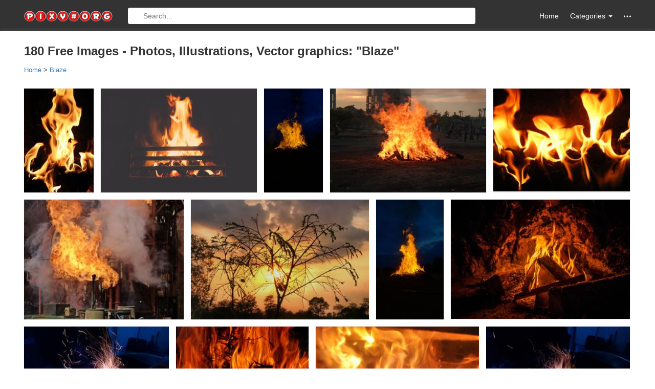

--- FILE ---
content_type: text/html; charset=UTF-8
request_url: https://pixy.org/tag/blaze/
body_size: 4342
content:
<!DOCTYPE html><!--[if IE]><![endif]--><!--[if lt IE 7 ]><html lang="en" class="ie6"><![endif]--><!--[if IE 7 ]><html lang="en" class="ie7"><![endif]--><!--[if IE 8 ]>    <html lang="en" class="ie8"><![endif]--><!--[if IE 9 ]>    <html lang="en" class="ie9"><![endif]--><!--[if (gt IE 9)|!(IE)]><!--><html lang="en-US" prefix="og: http://ogp.me/ns#"><!--<![endif]--><head><meta charset="utf-8"><meta http-equiv="X-UA-Compatible" content="IE=edge"><meta name="viewport" content="width=device-width, initial-scale=1"><title>Blaze images at pixy.org</title><meta name="description" content="Over 180 Blaze free stock photos, vectors and art illustrations" /><meta property="og:title" content="Blaze images" /><meta property="og:description" content="180 Blaze images" /><meta property="og:type" content="website" /><meta property="og:url" content="https://pixy.org/tag/blaze/" /><link rel="stylesheet" href="/css/style.css"><link rel="apple-touch-icon" sizes="180x180" href="/images/apple-touch-icon.png"><link rel="icon" type="image/png" href="/images/favicon-32x32.png" sizes="32x32"><link rel="icon" type="image/png" href="/images/favicon-16x16.png" sizes="16x16"><link rel="manifest" href="/images/manifest.json"><link rel="mask-icon" href="/images/safari-pinned-tab.svg" color="#5bbad5"><meta name="theme-color" content="#ffffff">
<!--[if lt IE 9]><script src="https://oss.maxcdn.com/html5shiv/3.7.2/html5shiv.min.js"></script><script src="https://oss.maxcdn.com/respond/1.4.2/respond.min.js"></script><![endif]-->
    <!-- <script data-ad-client="ca-pub-1853423231574585" async src="https://pagead2.googlesyndication.com/pagead/js/adsbygoogle.js"></script> -->
    <script async src="https://pagead2.googlesyndication.com/pagead/js/adsbygoogle.js"></script>
    <script>
        (adsbygoogle = window.adsbygoogle || []).push({
            google_ad_client: 'ca-pub-1853423231574585',
            enable_page_level_ads: true
        });
    </script>
</head>
<body itemscope="" itemtype="http://schema.org/WebPage">
<!-- ~~~=| Header START |=~~~ -->
<header class="header_area">
    <div class="header_top">
        <div class="container">
            <div class="row">
                <div class="col-md-2 col-sm-3 col-xs-12 hidden-xs">
                    <div class="header_top_left"><a href="/" class="logo"><img src="/images/logo.png" width="190" height="24" alt="pixy.org logo"></a></div>
                </div>
                <div class="col-lg-7 col-md-6 col-sm-4 col-xs-12 ">
                    <form class="top_search top_search--visible" action="/search.php" method="get">
                        <a href="/" class="home-mobile"><svg class="icon"><use xlink:href="/images/icons.svg#home"></use></svg></a>
                        <input type="text" name="search" class="top_search_input" placeholder="Search...">
                        <div class="categories-mobile">
                            <!-- <a href="#" class="m_nav"><svg class="icon"><use xlink:href="/images/icons.svg#menu"></use></svg></a> -->
                            <ul class="ofm">
                                <li class="m_nav"><svg class="icon"><use xlink:href="/images/icons.svg#menu"></use></svg></li>
                            </ul>
                            <!-- MOBILE MENU -->
                            <div class="mobi-menu">
                                <ul id="cssmenu" class="cssmenu">
                                    
                                    <li><a href="/category/Animals/">Animals</a></li>
                                    <li><a href="/category/Architecture-and-Buildings/">Architecture and Buildings</a></li>
                                    <li><a href="/category/Backgrounds-and-Textures/">Backgrounds and Textures</a></li>
                                    <li><a href="/category/Beauty-and-Fashion/">Beauty and Fashion</a></li>
                                    <li><a href="/category/Business-and-Finance/">Business and Finance</a></li>
                                    <li><a href="/category/Calendar/">Calendar</a></li>
                                    <li><a href="/category/Cliparts/">Cliparts</a></li>
                                    <li><a href="/category/Computer-and-Communication/">Computer and Communication</a></li>
                                    <li><a href="/category/Doodles/">Doodles</a></li>
                                    <li><a href="/category/Education/">Education</a></li>
                                    <li><a href="/category/Electronics/">Electronics</a></li>
                                    <li><a href="/category/Emotions/">Emotions</a></li>
                                    <li><a href="/category/Flags/">Flags</a></li>
                                    <li><a href="/category/Food-and-Drink/">Food and Drink</a></li>
                                    <li><a href="/category/General/">General</a></li>
                                    <li><a href="/category/Health-and-Medical/">Health and Medical</a></li>
                                    <li><a href="/category/Icons/">Icons</a></li>
                                    <li><a href="/category/Industry-and-Craft/">Industry and Craft</a></li>
                                    <li><a href="/category/Infographics/">Infographics</a></li>
                                    <li><a href="/category/Music/">Music</a></li>
                                    <li><a href="/category/Nature-and-Landscapes/">Nature and Landscapes</a></li>
                                    <li><a href="/category/Patterns/">Patterns</a></li>
                                    <li><a href="/category/People/">People</a></li>
                                    <li><a href="/category/Places-and-Monuments/">Places and Monuments</a></li>
                                    <li><a href="/category/Religion/">Religion</a></li>
                                    <li><a href="/category/Retro-Line-Art-illustrati/">Retro Line Art illustrati</a></li>
                                    <li><a href="/category/Romance/">Romance</a></li>
                                    <li><a href="/category/Science-and-Technology/">Science and Technology</a></li>
                                    <li><a href="/category/Shopping/">Shopping</a></li>
                                    <li><a href="/category/Silhouettes/">Silhouettes</a></li>
                                    <li><a href="/category/Social-Media/">Social Media</a></li>
                                    <li><a href="/category/Sports/">Sports</a></li>
                                    <li><a href="/category/Transportation-and-Traffic/">Transportation and Traffic</a></li>
                                    <li><a href="/category/Travel-and-Vacation/">Travel and Vacation</a></li>
                                    <li><a href="/category/Vector-cliparts/">Vector cliparts</a></li>
                                    <li><a href="/category/Wedding/">Wedding</a></li>
                                    <li><a href="/category/World-Map/">World Map</a></li>                                </ul>
                            </div>
                        </div>
                    </form>
                </div>
                <div class="col-lg-3 col-md-4 col-sm-5 col-xs-12 hidden-xs">
                    <nav class="header_top_right">
                        <ul class="nav navbar-nav navbar-right">
                            <li><a href="/">Home</a></li>
                            <li class="dropdown"><a href="#" class="dropdown-toggle" data-toggle="dropdown" role="button"> Categories <span class="caret"></span></a>
                                <ul class="dropdown-menu">                                        <li><a href='/category/Animals/'><span>Animals</span></a></li>
                                                                            <li><a href='/category/Architecture-and-Buildings/'><span>Architecture and Buildings</span></a></li>
                                                                            <li><a href='/category/Backgrounds-and-Textures/'><span>Backgrounds and Textures</span></a></li>
                                                                            <li><a href='/category/Beauty-and-Fashion/'><span>Beauty and Fashion</span></a></li>
                                                                            <li><a href='/category/Business-and-Finance/'><span>Business and Finance</span></a></li>
                                                                            <li><a href='/category/Calendar/'><span>Calendar</span></a></li>
                                                                            <li><a href='/category/Cliparts/'><span>Cliparts</span></a></li>
                                                                            <li><a href='/category/Computer-and-Communication/'><span>Computer and Communication</span></a></li>
                                                                            <li><a href='/category/Doodles/'><span>Doodles</span></a></li>
                                                                            <li><a href='/category/Education/'><span>Education</span></a></li>
                                                                            <li><a href='/category/Electronics/'><span>Electronics</span></a></li>
                                                                            <li><a href='/category/Emotions/'><span>Emotions</span></a></li>
                                                                            <li><a href='/category/Flags/'><span>Flags</span></a></li>
                                                                            <li><a href='/category/Food-and-Drink/'><span>Food and Drink</span></a></li>
                                                                            <li><a href='/category/General/'><span>General</span></a></li>
                                                                            <li><a href='/category/Health-and-Medical/'><span>Health and Medical</span></a></li>
                                                                            <li><a href='/category/Icons/'><span>Icons</span></a></li>
                                                                            <li><a href='/category/Industry-and-Craft/'><span>Industry and Craft</span></a></li>
                                                                            <li><a href='/category/Infographics/'><span>Infographics</span></a></li>
                                                                            <li><a href='/category/Music/'><span>Music</span></a></li>
                                                                            <li><a href='/category/Nature-and-Landscapes/'><span>Nature and Landscapes</span></a></li>
                                                                            <li><a href='/category/Patterns/'><span>Patterns</span></a></li>
                                                                            <li><a href='/category/People/'><span>People</span></a></li>
                                                                            <li><a href='/category/Places-and-Monuments/'><span>Places and Monuments</span></a></li>
                                                                            <li><a href='/category/Religion/'><span>Religion</span></a></li>
                                                                            <li><a href='/category/Retro-Line-Art-illustrati/'><span>Retro Line Art illustrati</span></a></li>
                                                                            <li><a href='/category/Romance/'><span>Romance</span></a></li>
                                                                            <li><a href='/category/Science-and-Technology/'><span>Science and Technology</span></a></li>
                                                                            <li><a href='/category/Shopping/'><span>Shopping</span></a></li>
                                                                            <li><a href='/category/Silhouettes/'><span>Silhouettes</span></a></li>
                                                                            <li><a href='/category/Social-Media/'><span>Social Media</span></a></li>
                                                                            <li><a href='/category/Sports/'><span>Sports</span></a></li>
                                                                            <li><a href='/category/Transportation-and-Traffic/'><span>Transportation and Traffic</span></a></li>
                                                                            <li><a href='/category/Travel-and-Vacation/'><span>Travel and Vacation</span></a></li>
                                                                            <li><a href='/category/Vector-cliparts/'><span>Vector cliparts</span></a></li>
                                                                            <li><a href='/category/Wedding/'><span>Wedding</span></a></li>
                                                                            <li><a href='/category/World-Map/'><span>World Map</span></a></li>
                                                                    </ul>
                            </li>
                            <li class="dropdown hidden-items"><a href="#" class="dropdown-toggle" data-toggle="dropdown" role="button"><svg class="icon"><use xlink:href="/images/icons.svg#other"></use></svg></a>
                                <ul class="dropdown-menu">
                                    <li><a href="/popular.php">Most Popular</a></li>
                                    <li><a href ="/placeholder.php">Placeholder</a></li>
                                    <li><a href="/feedback.php" rel="nofollow">Feedback</a></li>
                                </ul>
                            </li>
                        </ul>
                    </nav>
                </div>
            </div>
        </div>
    </div>
    <!-- ~~~=| Main Navigation START |=~~~ -->
    <div class="mainnav">
        <div class="container">
            <div class="row">
                <div class="col-md-12 col-sm-12 col-xs-12">
                    <nav class="main_nav_box">
                                            </nav>
                </div>
            </div>
        </div>
    </div>
    <!-- ~~~=| Main Navigation END |=~~~ -->
</header>
<!-- ~~~=| Header END |=~~~ -->
<!-- ~~~=| Main Wrapper END |=~~~ -->
    <section class="main_news_wrapper">
        <div class="container">
            <div class="row"><h1 class="title">180  Free Images - Photos, Illustrations, Vector graphics:  "Blaze"</h1>                <div class="breadcrumbs hidden-xs" itemscope itemtype="http://schema.org/BreadcrumbList">
                    <div class="crumb" itemprop="itemListElement" itemscope itemtype="http://schema.org/ListItem">
                        <a href="/" itemprop="item"><span itemprop="name">Home</span></a>
                        <meta itemprop="position" content="1" />
                    </div> &gt;
                    <div class="crumb" itemprop="itemListElement" itemscope itemtype="http://schema.org/ListItem">
                        <a href="/tag/blaze/" itemprop="item"><span itemprop="name">Blaze</span></a>
                        <meta itemprop="position" content="2" />
                    </div>
                </div>
                <!-- <div class="news_pagination"><ul class="news_pagi"> <li style="background: gainsboro"><strong> 1 </strong></li><li>|</li><li><a href="?page=2"> 2 </a></li><li>|</li><li><a href="?page=3"> 3 </a></li><li><a href="?page=2">   Next</a></li></ul> </div> -->
                <div class="flex-images">                        <div class="item" data-w="127" data-h="190"><a href="/6186476/"><img src="/src2/618/thumbs190/6186476.jpg" alt="Flame Fire Hot"></a></div>
                                                <div class="item" data-w="285" data-h="190"><a href="/6187702/"><img src="/src2/618/thumbs190/6187702.jpg" alt="fireplace Flame heat"></a></div>
                                                <div class="item" data-w="107" data-h="190"><a href="/6185886/"><img src="/src2/618/thumbs190/6185886.jpg" alt="Midsummer Barrier Tape Fire"></a></div>
                                                <div class="item" data-w="285" data-h="190"><a href="/6183041/"><img src="/src2/618/thumbs190/6183041.jpg" alt="Fire Flames Burn"></a></div>
                                                <div class="item" data-w="253" data-h="190"><a href="/6181567/"><img src="/src2/618/thumbs190/6181567.jpg" alt="Flame Fire Burn"></a></div>
                                                <div class="item" data-w="253" data-h="190"><a href="/6179346/"><img src="/src2/617/thumbs190/6179346.jpg" alt="Fire Glowing Hot"></a></div>
                                                <div class="item" data-w="283" data-h="190"><a href="/6046995/"><img src="/src2/604/thumbs190/6046995.jpg" alt="Blaze Sunset Silhouette"></a></div>
                                                <div class="item" data-w="107" data-h="190"><a href="/6185989/"><img src="/src2/618/thumbs190/6185989.jpg" alt="huge bonfire at night"></a></div>
                                                <div class="item" data-w="286" data-h="190"><a href="/6134543/"><img src="/src2/613/thumbs190/6134543.jpg" alt="Open Fire, burning Wood in darkness"></a></div>
                                                <div class="item" data-w="253" data-h="190"><a href="/6184424/"><img src="/src2/618/thumbs190/6184424.jpg" alt="Fire Flame Barbecue at night"></a></div>
                                                <div class="item" data-w="232" data-h="190"><a href="/6181326/"><img src="/src2/618/thumbs190/6181326.jpg" alt="Fire Easter"></a></div>
                                                <div class="item" data-w="286" data-h="190"><a href="/6177415/"><img src="/src2/617/thumbs190/6177415.jpg" alt="Fire Fireplace Flame"></a></div>
                                                <div class="item" data-w="253" data-h="190"><a href="/6184604/"><img src="/src2/618/thumbs190/6184604.jpg" alt="Fire Flame Barbecue"></a></div>
                                                <div class="item" data-w="253" data-h="190"><a href="/6038838/"><img src="/src2/603/thumbs190/6038838.jpg" alt="Blaze Wild Fire Sun"></a></div>
                                                <div class="item" data-w="143" data-h="190"><a href="/6138385/"><img src="/src2/613/thumbs190/6138385.jpg" alt="Fire Burn Hell"></a></div>
                                                <div class="item" data-w="253" data-h="190"><a href="/6026540/"><img src="/src2/602/thumbs190/6026540.jpg" alt="Flames Fire Campfire"></a></div>
                                                <div class="item" data-w="285" data-h="190"><a href="/6349788/"><img src="/src2/634/thumbs190/6349788.jpg" alt="Burn Fire Forest"></a></div>
                                                <div class="item" data-w="253" data-h="190"><a href="/6176541/"><img src="/src2/617/thumbs190/6176541.jpg" alt="Fire Flame Barbecue"></a></div>
                                                <div class="item" data-w="143" data-h="190"><a href="/6174966/"><img src="/src2/617/thumbs190/6174966.jpg" alt="Fire Flame Barbecue"></a></div>
                                                <div class="item" data-w="285" data-h="190"><a href="/6170598/"><img src="/src2/617/thumbs190/6170598.jpg" alt="Firefighter Fireman Fire"></a></div>
                                                <div class="item" data-w="285" data-h="190"><a href="/6037242/"><img src="/src2/603/thumbs190/6037242.jpg" alt="Camp Fire Pit"></a></div>
                                                <div class="item" data-w="143" data-h="190"><a href="/6174968/"><img src="/src2/617/thumbs190/6174968.jpg" alt="Fire Flame Barbecue"></a></div>
                                                <div class="item" data-w="337" data-h="190"><a href="/6166475/"><img src="/src2/616/thumbs190/6166475.jpg" alt="Fire Flame Brand"></a></div>
                                                <div class="item" data-w="338" data-h="190"><a href="/6727558/"><img src="/src2/672/thumbs190/6727558.jpg" alt="Light Flares Optical"></a></div>
                                                <div class="item" data-w="280" data-h="190"><a href="/5809808/"><img src="/src2/580/thumbs190/5809808.jpg" alt="heart love flame fire brand burn"></a></div>
                                                <div class="item" data-w="338" data-h="190"><a href="/6542032/"><img src="/src2/654/thumbs190/6542032.jpg" alt="Easter Fire Flame"></a></div>
                                                <div class="item" data-w="285" data-h="190"><a href="/6518789/"><img src="/src2/651/thumbs190/6518789.jpg" alt="Flame Fire Candle"></a></div>
                                                <div class="item" data-w="127" data-h="190"><a href="/6359205/"><img src="/src2/635/thumbs190/6359205.jpg" alt="Prayer Flame Temple"></a></div>
                                                <div class="item" data-w="127" data-h="190"><a href="/6152884/"><img src="/src2/615/thumbs190/6152884.jpg" alt="Wood Fire Embers"></a></div>
                                                <div class="item" data-w="254" data-h="190"><a href="/6154766/"><img src="/src2/615/thumbs190/6154766.jpg" alt="Fire Emergency Rescue"></a></div>
                                                <div class="item" data-w="285" data-h="190"><a href="/6152897/"><img src="/src2/615/thumbs190/6152897.jpg" alt="Fire Campfire Flame"></a></div>
                                                <div class="item" data-w="301" data-h="190"><a href="/6670934/"><img src="/src2/667/thumbs190/6670934.jpg" alt="Fire Building"></a></div>
                                                <div class="item" data-w="126" data-h="190"><a href="/6144248/"><img src="/src2/614/thumbs190/6144248.jpg" alt="Coal Ashes Fire"></a></div>
                                                <div class="item" data-w="143" data-h="190"><a href="/6138383/"><img src="/src2/613/thumbs190/6138383.jpg" alt="Fire Burn Hell"></a></div>
                                                <div class="item" data-w="143" data-h="190"><a href="/6138381/"><img src="/src2/613/thumbs190/6138381.jpg" alt="Fire Burn Hell"></a></div>
                                                <div class="item" data-w="122" data-h="190"><a href="/6136383/"><img src="/src2/613/thumbs190/6136383.jpg" alt="Metal Can Red Beans"></a></div>
                                                <div class="item" data-w="286" data-h="190"><a href="/6134542/"><img src="/src2/613/thumbs190/6134542.jpg" alt="Open Fire Wood"></a></div>
                                                <div class="item" data-w="253" data-h="190"><a href="/6149600/"><img src="/src2/614/thumbs190/6149600.jpg" alt="Flames Fire Hot"></a></div>
                                                <div class="item" data-w="143" data-h="190"><a href="/6138386/"><img src="/src2/613/thumbs190/6138386.jpg" alt="Fire Burn Hell"></a></div>
                                                <div class="item" data-w="285" data-h="190"><a href="/6135450/"><img src="/src2/613/thumbs190/6135450.jpg" alt="Fire Campfire Flame"></a></div>
                                                <div class="item" data-w="126" data-h="190"><a href="/6134540/"><img src="/src2/613/thumbs190/6134540.jpg" alt="Open Fire Wood"></a></div>
                                                <div class="item" data-w="298" data-h="190"><a href="/6661079/"><img src="/src2/666/thumbs190/6661079.jpg" alt="Fire Black Background Flames"></a></div>
                                                <div class="item" data-w="253" data-h="190"><a href="/6302206/"><img src="/src2/630/thumbs190/6302206.jpg" alt="Forest Fire Smoke"></a></div>
                                                <div class="item" data-w="253" data-h="190"><a href="/6138379/"><img src="/src2/613/thumbs190/6138379.jpg" alt="Fire Burn Hell"></a></div>
                                                <div class="item" data-w="143" data-h="190"><a href="/6138387/"><img src="/src2/613/thumbs190/6138387.jpg" alt="bright Fire Radio Spark"></a></div>
                                                <div class="item" data-w="286" data-h="190"><a href="/6134539/"><img src="/src2/613/thumbs190/6134539.jpg" alt="Open Fire Wood place"></a></div>
                                                <div class="item" data-w="285" data-h="190"><a href="/6146276/"><img src="/src2/614/thumbs190/6146276.jpg" alt="Flame Fire Hot"></a></div>
                                                <div class="item" data-w="143" data-h="190"><a href="/6138382/"><img src="/src2/613/thumbs190/6138382.jpg" alt="Fire Burn Hell"></a></div>
                                                <div class="item" data-w="143" data-h="190"><a href="/6138375/"><img src="/src2/613/thumbs190/6138375.jpg" alt="Fire Burn Hell"></a></div>
                                                <div class="item" data-w="285" data-h="190"><a href="/6135449/"><img src="/src2/613/thumbs190/6135449.jpg" alt="Fire Campfire Flame"></a></div>
                                                <div class="item" data-w="253" data-h="190"><a href="/6138389/"><img src="/src2/613/thumbs190/6138389.jpg" alt="Fire Burn Hell"></a></div>
                                                <div class="item" data-w="253" data-h="190"><a href="/6138384/"><img src="/src2/613/thumbs190/6138384.jpg" alt="Fire Burn Hell"></a></div>
                                                <div class="item" data-w="143" data-h="190"><a href="/6138378/"><img src="/src2/613/thumbs190/6138378.jpg" alt="Fire Burn Hell"></a></div>
                                                <div class="item" data-w="253" data-h="190"><a href="/6138377/"><img src="/src2/613/thumbs190/6138377.jpg" alt="Fire Burn Hell"></a></div>
                                                <div class="item" data-w="295" data-h="190"><a href="/5836718/"><img src="/src2/583/thumbs190/5836718.jpg" alt="Gas Stove Heat"></a></div>
                                                <div class="item" data-w="143" data-h="190"><a href="/6138376/"><img src="/src2/613/thumbs190/6138376.jpg" alt="Fire Burn Hell"></a></div>
                                                <div class="item" data-w="286" data-h="190"><a href="/6536045/"><img src="/src2/653/thumbs190/6536045.jpg" alt="Fire Flame Heat"></a></div>
                                                <div class="item" data-w="338" data-h="190"><a href="/6128377/"><img src="/src2/612/thumbs190/6128377.jpg" alt="Fire Embers Heat"></a></div>
                                                <div class="item" data-w="143" data-h="190"><a href="/6119987/"><img src="/src2/611/thumbs190/6119987.jpg" alt="Fire Flame Flames"></a></div>
                                                <div class="item" data-w="597" data-h="190"><a href="/6117004/"><img src="/src2/611/thumbs190/6117004.jpg" alt="flames burn fire heat blaze"></a></div>
                                        </div>
                <div class="home_add_box"></div>
                <div class="news_pagination"><ul class="news_pagi"> <li style="background: gainsboro"><strong> 1 </strong></li><li>|</li><li><a href="?page=2"> 2 </a></li><li>|</li><li><a href="?page=3"> 3 </a></li><li><a href="?page=2">   Next</a></li></ul></div>
                <!-- ~~~=| Fashion area END |=~~~ -->
            </div>
            <div class="breadcrumbs visible-xs-block" itemscope itemtype="http://schema.org/BreadcrumbList">
                <div class="crumb" itemprop="itemListElement" itemscope itemtype="http://schema.org/ListItem">
                    <a href="/" itemprop="item"><span itemprop="name">Home</span></a>
                    <meta itemprop="position" content="1" />
                </div> &gt;
                <div class="crumb" itemprop="itemListElement" itemscope itemtype="http://schema.org/ListItem">
                    <a href="/tag/blaze/" itemprop="item"><span itemprop="name">Blaze</span></a>
                    <meta itemprop="position" content="2" />
                </div>
            </div>
        </div>
    </div>
</section>
<!-- ~~~=| Main Wrapper END |=~~~ -->
<!-- ~~~=| Footer START |=~~~ -->
<footer class="footer_area">
    <div class="footer_bottom">
        <div class="container">
            <div class="row">
                <div class="col-md-12 col-sm-12 col-xs-12">
                    <div class="footer_bottom_box"><p> &copy; COPY RIGHTS 2015 - 2027 All Rights Reserved. </p></div>
                </div>
            </div>
        </div>
    </div>
</footer>
<!-- ~~~=| Footer END |=~~~ -->
<script src="/js/jquery.min.js"></script>
<script src="/js/jquery-ui.min.js"></script>
<script src="/js/jquery.cookie.js"></script>
<script src="/js/bootstrap.min.js"></script>
<script src="/js/main.js"></script>
<!-- ~~~=| Opacity & Other IE fix for older browser |=~~~ -->
    <!--[if lte IE 8]><script type="text/javascript" src="js/ie-opacity-polyfill.js"></script><![endif]-->
<!-- ~~~=| Theme jQuery |=~~~ -->
<script src="/fleximages/jquery.flex-images.js"></script>
<script type="text/javascript">$('.flex-images').flexImages({rowHeight: 260,truncate:false});</script>
<!-- Go to www.addthis.com/dashboard to customize your tools -->
<!-- <script async type="text/javascript" src="//s7.addthis.com/js/300/addthis_widget.js#pubid=ra-55e56d93d680b25f"></script> -->
<!-- Yandex.Metrika counter -->

<!-- Google Analytics -->
<script>
  (function(i,s,o,g,r,a,m){i['GoogleAnalyticsObject']=r;i[r]=i[r]||function(){
  (i[r].q=i[r].q||[]).push(arguments)},i[r].l=1*new Date();a=s.createElement(o),
  m=s.getElementsByTagName(o)[0];a.async=1;a.src=g;m.parentNode.insertBefore(a,m)
  })(window,document,'script','https://www.google-analytics.com/analytics.js','ga');

  ga('create', 'UA-90562498-1', 'auto');
  ga('send', 'pageview');
</script>
</body>
</html>

--- FILE ---
content_type: text/html; charset=utf-8
request_url: https://www.google.com/recaptcha/api2/aframe
body_size: 267
content:
<!DOCTYPE HTML><html><head><meta http-equiv="content-type" content="text/html; charset=UTF-8"></head><body><script nonce="rxWHEqt3EaTW5631YluOFA">/** Anti-fraud and anti-abuse applications only. See google.com/recaptcha */ try{var clients={'sodar':'https://pagead2.googlesyndication.com/pagead/sodar?'};window.addEventListener("message",function(a){try{if(a.source===window.parent){var b=JSON.parse(a.data);var c=clients[b['id']];if(c){var d=document.createElement('img');d.src=c+b['params']+'&rc='+(localStorage.getItem("rc::a")?sessionStorage.getItem("rc::b"):"");window.document.body.appendChild(d);sessionStorage.setItem("rc::e",parseInt(sessionStorage.getItem("rc::e")||0)+1);localStorage.setItem("rc::h",'1768996338247');}}}catch(b){}});window.parent.postMessage("_grecaptcha_ready", "*");}catch(b){}</script></body></html>